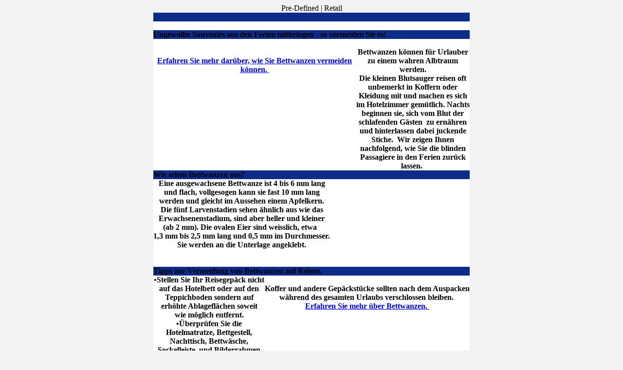

--- FILE ---
content_type: text/html; charset=UTF-8
request_url: https://cdn.sanity.io/files/5fe89r5x/switzerland/5cec8c56c64058bacca7532936b55c7c9d43b617.html
body_size: 10188
content:
<!DOCTYPE html>
<!-- saved from url=(0089)https://web.apsis.one/preview/c73d8f93-c130-4d5f-afd0-296873852da8?accountId=anticimex-ch -->
<html xmlns="http://www.w3.org/1999/xhtml"><head><meta http-equiv="Content-Type" content="text/html; charset=UTF-8"><meta name="x-apple-disable-message-reformatting"><meta name="viewport" content=" width=device-width, initial-scale=1.0"><meta http-equiv="X-UA-Compatible" content="IE=edge"><title>Lassen Sie blinde Passagiere im Urlaub zurück.</title><!--[if gte mso 9]>  <xml>    <o:OfficeDocumentSettings>      <o:AllowPNG/>      <o:PixelsPerInch>96</o:PixelsPerInch>    </o:OfficeDocumentSettings>  </xml>  <![endif]--><!--[if !mso]><!--><link href="./Newsletter Bettwanzen _D_11072023_files/css" rel="stylesheet"><!--//<![endif]--><style type="text/css" data-premailer="ignore">@media screen and (max-width:600px){@-ms-viewport{width:320px}}</style><style type="text/css" data-premailer="ignore">.ExternalClass,.FullW,.ReadMsgBody{width:100%!important}form td,form th,table th{padding:0}html,table th{margin:0!important}html{padding:0!important}button{display:block!important}div{display:block}.ExternalClass *{line-height:100%}.ExternalClass,.ExternalClass div,.ExternalClass font,.ExternalClass p,.ExternalClass span,.ExternalClass td,.ExternalClass th,img{line-height:100%!important}.ReadMsgBody .ExternalClass a:link,.ii a,.yshortcuts{text-decoration:none!important;color:transparent!important}a[x-apple-data-detectors]{color:inherit!important;text-decoration:none!important;font-size:inherit!important;font-family:inherit!important;font-weight:inherit!important;line-height:inherit!important}table,td,th{mso-table-lspace:0;mso-table-rspace:0;border-collapse:collapse}a,blockquote,body,li,p,span,table,td,th{-ms-text-size-adjust:100%!important;-webkit-text-size-adjust:100%!important}table th{vertical-align:top;font-weight:400}a img,img{border:none!important;outline:0!important;text-decoration:none!important}img{-ms-interpolation-mode:bicubic!important}.imgfix{line-height:0!important;font-size:0!important}.imgfix div img,.imgfix img{margin:0!important;padding:0}a{color:#000;text-decoration:none}html{overflow-x:hidden}</style><!--[if gte mso 9]>  <style type="text/css" data-premailer="ignore">      .imgfix img {        mso-line-height-rule: exactly;        font-size: 1px;        line-height: 100%;      }            .text .padding,      .button-link td,      .list-item span,      .menu-item span,      .icon-menu-item span {        line-height: 120%;      }            [style*="Lato"],      [style*="Merriweather Sans"],      [style*="Open Sans"],      [style*="Roboto"],      [style*="Source Sans Pro"],      [style*="DM Sans"] {        font-family: Verdana, Geneva, sans-serif !important;      }            [style*="Arvo"],      [style*="Lora"],      [style*="Merriweather"],      [style*="Noticia Text"],      [style*="Playfair Display"] {        font-family: 'Times New Roman', Times, serif !important;      }  </style>  <![endif]--><style type="text/css" data-premailer="ignore">::-webkit-scrollbar{width:8px;background-color:rgba(0,0,0,0);-webkit-border-radius:100px}::-webkit-scrollbar:hover{background-color:rgba(0,0,0,0.09)}::-webkit-scrollbar-thumb:vertical{background:rgba(0,0,0,0.5);-webkit-border-radius:100px}</style><style type="text/css">@media only screen and (max-width:600px){.m-show-row{max-height:initial!important;max-width:100%!important;opacity:initial!important;mso-hide:none!important;display:table!important}.m-show-row table{max-height:initial!important;max-width:100%!important;opacity:initial!important;mso-hide:none!important;display:table!important}.m-show-row tr{max-height:initial!important;max-width:100%!important;opacity:initial!important;mso-hide:none!important;display:table!important}.m-show-row th{max-height:initial!important;max-width:100%!important;opacity:initial!important;mso-hide:none!important;display:table-cell!important}.m-show-row td{max-height:initial!important;max-width:100%!important;opacity:initial!important;mso-hide:none!important;display:table-cell!important}.m-show-row div{max-height:initial!important;max-width:100%!important;opacity:initial!important;mso-hide:none!important}.m-show-row span{max-height:initial!important;max-width:100%!important;opacity:initial!important;mso-hide:none!important}.m-show-row img{max-height:initial!important;max-width:100%!important;opacity:initial!important;mso-hide:none!important}.m-show-row a{max-height:initial!important;max-width:100%!important;opacity:initial!important;mso-hide:none!important;display:block!important}.m-show-row.regular .column{display:block!important}.m-show-row .text div{display:block!important}.m-show-row .text span,.m-show-row .text a{display:initial!important}.m-show-row .menu .menu-item.m-hide{display:none!important}.m-show-row .menu .menu-item.m-show{display:block!important}.m-show-row .icon-menu .icon-menu-item.m-block,.m-show-row .icon-menu tr.m-block{display:block!important}.m-show-row .icon-menu .m-hide{display:none!important}.menu .menu-items{display:block!important}.menu .menu-item.m-show{max-height:initial!important;max-width:100%!important;opacity:initial!important;mso-hide:none!important;padding:10px 0!important}.menu .menu-item.m-show span,.menu .menu-item.m-show a,.menu .menu-item.m-show div{max-height:initial!important;max-width:100%!important;opacity:initial!important;mso-hide:none!important;display:block!important}.icon-menu-item.icon-text span{display:inline-block!important}.icon-menu img{max-width:100%!important}.icon-menu tr.m-show{max-height:initial!important;max-width:100%!important;opacity:initial!important;mso-hide:none!important}.icon-menu tr.m-show .icon-menu-item *{display:block!important;max-height:initial!important;max-width:100%!important;opacity:initial!important;mso-hide:none!important}.icon-menu tr.m-show .icon-menu-item,.icon-menu tr.m-show .icon-menu-item td{display:inline-block!important;max-height:initial!important;max-width:100%!important;opacity:initial!important;mso-hide:none!important}.list{width:100%!important}.list table{width:100%!important}.list .m-list-item{display:block!important;max-height:unset!important;max-height:initial!important;max-width:100%!important;opacity:initial!important;mso-hide:none!important}.list .m-list-item span,.list .m-list-item a,.list .m-list-item div{display:table-cell!important;max-height:initial!important;max-width:100%!important;opacity:initial!important;mso-hide:none!important}.list .m-list-item .decorator{padding-right:3px!important}.m-block,.m-show{display:block!important}.m-inline-block{display:inline-block!important}.m-vertical-spacing{padding-bottom:10px!important}.m-table{display:table!important}.m-inline{display:inline!important}.m-full-width{width:100%!important}.m-half-width{width:50%!important}.m-align-center{text-align:center!important}.body-padding{padding:0!important}.body-text{max-height:unset!important}tr{width:100%!important;display:table!important}.row{height:auto!important}table.menu td,table.menu th{width:100%!important}.button-link a{border-radius:5px!important;display:block!important;padding:10px 20px!important;box-sizing:border-box!important}.image img{max-width:100%!important}.menu .menu-spacing,.list .list-type,.list .list-item,.m-hide{display:none!important}}</style></head><body bgcolor="#f2f2f2" style="height:100%;width:100%;margin:0;padding:0;line-height:1;background-color:#f2f2f2"><div align="center" class="preheader" style="font-family:Arial,Helvetica,sans-serif;color:#303030;display:none;font-size:1px;line-height:1px;max-height:0;max-width:0;opacity:0;overflow:hidden;mso-hide:all">Pre-Defined | Retail</div><table class="container m-full-width" width="100%" bgcolor="#f2f2f2" border="0" cellpadding="0" cellspacing="0" title="" style="border-spacing:0;text-align:center;height:100%;width:100%;background-color:#f2f2f2"><tbody><tr><td class="body-padding" align="center" style="font-weight:400;text-align:left;padding:20px 0"><table class="center border m-full-width" align="center" border="0" cellpadding="0" cellspacing="0" bgcolor="#ffffff" style="border-spacing:0;border-collapse:separate;width:650px;border:20px solid #fff;background-color:#fff;border-radius:0" width="650"><tbody><tr><td style="font-weight:400;text-align:left"><table class="row regular  m-full-width" border="0" cellspacing="0" cellpadding="0" style="border-spacing:0;text-align:center;width:100%;border:0"><tbody><tr><td style="font-weight:400;text-align:left"><table class="row table" border="0" cellpadding="0" cellspacing="0" style="border-spacing:0;text-align:center;width:100%;border:0"><tbody><tr class="table" style="width:100%"><th class="column  m-full-width m-table  m-table" bgcolor="#0d2b88" valign="top" style="font-weight:400;border-collapse:separate;text-align:left;width:220px;vertical-align:top" width="220">&nbsp; </th><th class="column  m-full-width m-table  m-table" bgcolor="#0d2b88" valign="top" style="font-weight:400;border-collapse:separate;text-align:left;width:217px;vertical-align:top" width="217"><table class="image" border="0" cellspacing="0" cellpadding="0" style="border-spacing:0;width:100%"><tbody><tr><td class="padding" align="center" style="font-weight:400;padding:20px 0 20px 0;text-align:center"><a class="imgfix" target="_blank" style="display:block;text-decoration:none"><img class="m-inline  m-full-width" border="0" src="./Newsletter Bettwanzen _D_11072023_files/a8265594-e068-45cb-b9c5-f628eee1944a.png" alt="" title="" width="217" style="width:217px"></a></td></tr></tbody></table></th><th class="column  m-full-width m-table  m-table" bgcolor="#0d2b88" valign="top" style="font-weight:400;border-collapse:separate;text-align:left;width:213px;vertical-align:top" width="213">&nbsp; </th></tr></tbody></table></td></tr></tbody></table><table class="row regular  m-full-width" border="0" cellspacing="0" cellpadding="0" style="border-spacing:0;text-align:center;width:100%;border:0"><tbody><tr><td style="font-weight:400;text-align:left"><table class="row table" border="0" cellpadding="0" cellspacing="0" style="border-spacing:0;text-align:center;width:100%;border:0"><tbody><tr class="table" style="width:100%"><th class="column  m-full-width m-table  m-table" bgcolor="" valign="top" style="font-weight:400;border-collapse:separate;text-align:left;width:650px;vertical-align:top" width="650"><table class="spacer" border="0" cellspacing="0" cellpadding="0" style="border-spacing:0;width:100%"><tbody><tr><td style="font-weight:400;text-align:left;line-height:1px;font-size:1px;height:8px" height="8"><img src="./Newsletter Bettwanzen _D_11072023_files/pixel.gif" alt="" width="1" height="8" style="display:block"></td></tr></tbody></table> </th></tr></tbody></table></td></tr></tbody></table><table class="row regular  m-full-width" border="0" cellspacing="0" cellpadding="0" style="border-spacing:0;text-align:center;width:100%;border:0"><tbody><tr><td style="font-weight:400;text-align:left"><table class="row table" border="0" cellpadding="0" cellspacing="0" style="border-spacing:0;text-align:center;width:100%;border:0"><tbody><tr class="table" style="width:100%"><th class="column  m-full-width m-table  m-table" bgcolor="#0d2b88" valign="top" style="font-weight:400;border-collapse:separate;text-align:left;width:650px;vertical-align:top" width="650"><table class="text" border="0" cellspacing="0" cellpadding="0" style="border-spacing:0;width:100%"><tbody><tr><td class="padding" style="font-weight:400;mso-line-height-rule:exactly;word-break:break-word;word-wrap:break-word;overflow-wrap:break-word;padding:5px 20px 5px 20px;font:14px/1.4 Arial,Helvetica,sans-serif"><span style="font-family:Lato,sans-serif;color:#fff;font-size:18px"><strong>Ungewollte Souvenirs aus den Ferien mitbringen - so vermeiden Sie es!</strong></span></td></tr></tbody></table></th></tr></tbody></table></td></tr></tbody></table><table class="row regular  m-full-width" border="0" cellspacing="0" cellpadding="0" style="border-spacing:0;text-align:center;width:100%;border:0"><tbody><tr><td style="font-weight:400;text-align:left"><table class="row table" border="0" cellpadding="0" cellspacing="0" style="border-spacing:0;text-align:center;width:100%;border:0"><tbody><tr class="table" style="width:100%"><th class="column  m-full-width m-table  m-table" bgcolor="" valign="top" style="font-weight:400;border-collapse:separate;text-align:left;width:650px;vertical-align:top" width="650"><table class="spacer" border="0" cellspacing="0" cellpadding="0" style="border-spacing:0;width:100%"><tbody><tr><td style="font-weight:400;text-align:left;line-height:1px;font-size:1px;height:10px" height="10"><img src="./Newsletter Bettwanzen _D_11072023_files/pixel.gif" alt="" width="1" height="10" style="display:block"></td></tr></tbody></table> </th></tr></tbody></table></td></tr></tbody></table><table class="row regular  m-full-width" border="0" cellspacing="0" cellpadding="0" style="border-spacing:0;text-align:center;width:100%;border:0"><tbody><tr><td style="font-weight:400;text-align:left"><table class="row table" border="0" cellpadding="0" cellspacing="0" style="border-spacing:0;text-align:center;width:100%;border:0"><tbody><tr class="table" style="width:100%"><th class="column  m-full-width m-table  m-table" bgcolor="" valign="top" style="font-weight:400;border-collapse:separate;text-align:left;width:416px;vertical-align:top" width="416"><table class="image" border="0" cellspacing="0" cellpadding="0" style="border-spacing:0;width:100%"><tbody><tr><td class="padding" align="center" style="font-weight:400;padding:0;text-align:center"><a class="imgfix" target="_blank" style="display:block;text-decoration:none"><img class="m-inline  m-full-width" border="0" src="./Newsletter Bettwanzen _D_11072023_files/b922f1b6-4c8d-464f-89e2-4c920d6e0abe.gif" alt="" title="" width="416" style="width:416px"></a></td></tr></tbody></table><table class="text" border="0" cellspacing="0" cellpadding="0" style="border-spacing:0;width:100%"><tbody><tr><td class="padding" style="font-weight:400;mso-line-height-rule:exactly;word-break:break-word;word-wrap:break-word;overflow-wrap:break-word;padding:20px 20px 20px 20px;font:14px/1.4 Arial,Helvetica,sans-serif"><span style="font-family:Lato,sans-serif;color:#0d2b88"><a data-link-id="cAqJohxLPiA2tIADwrZiG" href="https://www.anticimex.ch/bettwanzen" style="text-decoration:none;color:#0d2b88" target="_blank"><u><strong>Erfahren Sie mehr darüber, wie Sie Bettwanzen vermeiden können.&nbsp;</strong></u></a></span></td></tr></tbody></table></th><th class="column  m-full-width m-table  m-table" bgcolor="" valign="top" style="font-weight:400;border-collapse:separate;text-align:left;width:234px;vertical-align:top" width="234"><table class="text" border="0" cellspacing="0" cellpadding="0" style="border-spacing:0;width:100%"><tbody><tr><td class="padding" style="font-weight:400;mso-line-height-rule:exactly;word-break:break-word;word-wrap:break-word;overflow-wrap:break-word;padding:5px 20px 20px 20px;font:14px/1.4 Arial,Helvetica,sans-serif"><span style="font-family:Lato,sans-serif;color:#0d2b88">Bettwanzen können für Urlauber zu einem wahren Albtraum werden.</span><br><span style="font-family:Lato,sans-serif;color:#0d2b88">Die kleinen Blutsauger reisen <strong>oft unbemerkt in Koffern</strong> oder Kleidung mit und machen es sich im Hotelzimmer gemütlich. Nachts beginnen sie, sich <strong>vom Blut der schlafenden Gästen</strong> &nbsp;zu ernähren und hinterlassen dabei <strong>juckende Stiche.</strong> &nbsp;Wir zeigen Ihnen nachfolgend, wie Sie die blinden Passagiere in den Ferien zurück lassen.&nbsp;</span></td></tr></tbody></table></th></tr></tbody></table></td></tr></tbody></table><table class="row regular  m-full-width" border="0" cellspacing="0" cellpadding="0" style="border-spacing:0;text-align:center;width:100%;border:0"><tbody><tr><td style="font-weight:400;text-align:left"><table class="row table" border="0" cellpadding="0" cellspacing="0" style="border-spacing:0;text-align:center;width:100%;border:0"><tbody><tr class="table" style="width:100%"><th class="column  m-full-width m-table  m-table" bgcolor="#0d2b88" valign="top" style="font-weight:400;border-collapse:separate;text-align:left;width:650px;vertical-align:top" width="650"><table class="text" border="0" cellspacing="0" cellpadding="0" style="border-spacing:0;width:100%"><tbody><tr><td class="padding" style="font-weight:400;mso-line-height-rule:exactly;word-break:break-word;word-wrap:break-word;overflow-wrap:break-word;padding:10px 20px 10px 20px;font:14px/1.4 Arial,Helvetica,sans-serif"><span style="color:#fff;font-family:Lato,sans-serif"><strong><span style="font-size:18px">Wie sehen Bettwanzen aus?</span></strong></span></td></tr></tbody></table></th></tr></tbody></table></td></tr></tbody></table><table class="row regular  m-full-width" border="0" cellspacing="0" cellpadding="0" style="border-spacing:0;text-align:center;width:100%;border:0"><tbody><tr><td style="font-weight:400;text-align:left"><table class="row table" border="0" cellpadding="0" cellspacing="0" style="border-spacing:0;text-align:center;width:100%;border:0"><tbody><tr class="table" style="width:100%"><th class="column  m-full-width m-table  m-table" bgcolor="#ffffff" valign="top" style="font-weight:400;border-collapse:separate;text-align:left;width:363px;vertical-align:top" width="363"><table class="text" border="0" cellspacing="0" cellpadding="0" style="border-spacing:0;width:100%"><tbody><tr><td class="padding" style="font-weight:400;mso-line-height-rule:exactly;word-break:break-word;word-wrap:break-word;overflow-wrap:break-word;padding:5px 20px 20px 20px;font:14px/1.4 Arial,Helvetica,sans-serif"><span style="font-family:Lato,sans-serif;color:#0d2b88">Eine ausgewachsene Bettwanze ist <strong>4 bis 6 mm&nbsp;</strong>lang und flach, vollgesogen kann sie fast 10 mm lang werden und gleicht im Aussehen einem Apfelkern. Die <strong>fünf Larvenstadien</strong> sehen ähnlich aus wie das Erwachsenenstadium, sind aber heller und kleiner (ab 2 mm). Die<strong>&nbsp;ovalen Eie</strong>r sind <strong>weisslich</strong>, etwa &nbsp;</span><br><span style="font-family:Lato,sans-serif;color:#0d2b88"><strong>1,3 mm bis</strong> <strong>2,5 mm lang und 0,5 mm im Durchmesser</strong>. Sie werden an die Unterlage angeklebt.</span></td></tr></tbody></table><table class="image" border="0" cellspacing="0" cellpadding="0" style="border-spacing:0;width:100%"><tbody><tr><td class="padding" align="center" style="font-weight:400;padding:0 0 10px 0;text-align:center"><a class="imgfix" target="_blank" style="display:block;text-decoration:none"><img class="m-inline  m-full-width" border="0" src="./Newsletter Bettwanzen _D_11072023_files/2415d48e-9903-49fb-99d0-3b3d19651ca2.jpeg" alt="" title="" width="363" style="width:363px"></a></td></tr></tbody></table></th><th class="column  m-full-width m-table  m-table" bgcolor="#ffffff" valign="top" style="font-weight:400;border-collapse:separate;text-align:left;width:287px;vertical-align:top" width="287"><table class="spacer" border="0" cellspacing="0" cellpadding="0" style="border-spacing:0;width:100%"><tbody><tr><td style="font-weight:400;text-align:left;line-height:1px;font-size:1px;height:10px" height="10"><img src="./Newsletter Bettwanzen _D_11072023_files/pixel.gif" alt="" width="1" height="10" style="display:block"></td></tr></tbody></table> <table class="image" border="0" cellspacing="0" cellpadding="0" style="border-spacing:0;width:100%"><tbody><tr><td class="padding" align="center" style="font-weight:400;padding:0;text-align:center"><a class="imgfix" target="_blank" style="display:block;text-decoration:none"><img class="m-inline  m-full-width" border="0" src="./Newsletter Bettwanzen _D_11072023_files/75619dca-493d-4b34-aff5-3139a536d489.png" alt="" title="" width="287" style="width:287px"></a></td></tr></tbody></table></th></tr></tbody></table></td></tr></tbody></table><table class="row regular  m-full-width" border="0" cellspacing="0" cellpadding="0" style="border-spacing:0;text-align:center;width:100%;border:0"><tbody><tr><td style="font-weight:400;text-align:left"><table class="row table" border="0" cellpadding="0" cellspacing="0" style="border-spacing:0;text-align:center;width:100%;border:0"><tbody><tr class="table" style="width:100%"><th class="column  m-full-width m-table  m-table" bgcolor="" valign="top" style="font-weight:400;border-collapse:separate;text-align:left;width:650px;vertical-align:top" width="650"><table class="spacer" border="0" cellspacing="0" cellpadding="0" style="border-spacing:0;width:100%"><tbody><tr><td style="font-weight:400;text-align:left;line-height:1px;font-size:1px;height:7px" height="7"><img src="./Newsletter Bettwanzen _D_11072023_files/pixel.gif" alt="" width="1" height="7" style="display:block"></td></tr></tbody></table> </th></tr></tbody></table></td></tr></tbody></table><table class="row regular  m-full-width" border="0" cellspacing="0" cellpadding="0" style="border-spacing:0;text-align:center;width:100%;border:0"><tbody><tr><td style="font-weight:400;text-align:left"><table class="row table" border="0" cellpadding="0" cellspacing="0" style="border-spacing:0;text-align:center;width:100%;border:0"><tbody><tr class="table" style="width:100%"><th class="column  m-full-width m-table  m-table" bgcolor="#0d2b88" valign="top" style="font-weight:400;border-collapse:separate;text-align:left;width:650px;vertical-align:top" width="650"><table class="text" border="0" cellspacing="0" cellpadding="0" style="border-spacing:0;width:100%"><tbody><tr><td class="padding" style="font-weight:400;mso-line-height-rule:exactly;word-break:break-word;word-wrap:break-word;overflow-wrap:break-word;padding:5px 20px 5px 20px;font:14px/1.4 Arial,Helvetica,sans-serif"><span style="font-family:Lato,sans-serif;color:#fff;font-size:18px"><strong>Tipps zur Vermeidung von Bettwanzen auf Reisen.&nbsp;</strong></span></td></tr></tbody></table></th></tr></tbody></table></td></tr></tbody></table><table class="row regular  m-full-width" border="0" cellspacing="0" cellpadding="0" style="border-spacing:0;text-align:center;width:100%;border:0"><tbody><tr><td style="font-weight:400;text-align:left"><table class="row table" border="0" cellpadding="0" cellspacing="0" style="border-spacing:0;text-align:center;width:100%;border:0"><tbody><tr class="table" style="width:100%"><th class="column  m-full-width m-table  m-table" bgcolor="" valign="top" style="font-weight:400;border-collapse:separate;text-align:left;width:229px;vertical-align:top" width="229"><table class="text" border="0" cellspacing="0" cellpadding="0" style="border-spacing:0;width:100%"><tbody><tr><td class="padding" style="font-weight:400;mso-line-height-rule:exactly;word-break:break-word;word-wrap:break-word;overflow-wrap:break-word;padding:5px 20px 0 20px;font:14px/1.4 Arial,Helvetica,sans-serif"><span style="font-family:Lato,sans-serif;font-size:14px;color:#0d2b88">•Stellen Sie Ihr Reisegepäck nicht auf das Hotelbett oder auf den Teppichboden sondern auf erhöhte Ablageflächen soweit wie&nbsp;möglich entfernt.</span><br><span style="font-family:Lato,sans-serif;font-size:14px;color:#0d2b88">•Überprüfen Sie die <strong>Hotelmatratze, Bettgestell, Nachttisch, Bettwäsche, Sockelleiste</strong>, und Bilderrahmen auf mögliche Spuren von Bettwanzen wie <strong>&nbsp;lebende Bettwanzen, schwarze Punkte (Kotspuren), Eier, Häutungsreste.</strong></span><span style="font-size:14px"><br></span><span style="font-family:Lato,sans-serif;font-size:14px;color:#0d2b88">•Hängen Sie gebrauchte Wäsche in einem l<strong>uftdicht abgeschlossenen Plastiksack</strong> in den Schrank.&nbsp;</span><span style="font-size:14px"><br></span><br></td></tr></tbody></table></th><th class="column  m-full-width m-table  m-table" bgcolor="" valign="top" style="font-weight:400;border-collapse:separate;text-align:left;width:421px;vertical-align:top" width="421"><table class="image" border="0" cellspacing="0" cellpadding="0" style="border-spacing:0;width:100%"><tbody><tr><td class="padding" align="center" style="font-weight:400;padding:5px 0 5px 0;text-align:center"><a class="imgfix" target="_blank" style="display:block;text-decoration:none"><img class="m-inline  m-full-width" border="0" src="./Newsletter Bettwanzen _D_11072023_files/0364bd5f-92bb-4946-b0d7-68ef9123efda.jpeg" alt="" title="" width="421" style="width:421px"></a></td></tr></tbody></table><table class="text" border="0" cellspacing="0" cellpadding="0" style="border-spacing:0;width:100%"><tbody><tr><td class="padding" style="font-weight:400;mso-line-height-rule:exactly;word-break:break-word;word-wrap:break-word;overflow-wrap:break-word;padding:10px 20px 20px 20px;font:14px/1.4 Arial,Helvetica,sans-serif"><span style="font-family:Lato,sans-serif;color:#0d2b88"><strong>Koffer</strong> und andere <strong>Gepäckstücke</strong> sollten nach dem Auspacken während des gesamten Urlaubs <strong>verschlossen</strong> bleiben.&nbsp;</span><br><span style="font-family:Lato,sans-serif;color:#0d2b88;font-size:14px"><strong><a data-link-id="IYGy1SlBmZL3pvlJsPMXl" href="https://www.anticimex.ch/bettwanzen" style="text-decoration:none;color:#0d2b88" target="_blank"><u>Erfahren Sie mehr über Bettwanzen</u></a></strong></span><span style="color:#0d2b88"><a data-link-id="IYGy1SlBmZL3pvlJsPMXl" href="https://www.anticimex.ch/bettwanzen" style="text-decoration:none;color:#0d2b88" target="_blank"><u><span style="font-family:Lato,sans-serif;font-size:14px"><strong>.&nbsp;</strong></span></u></a></span></td></tr></tbody></table></th></tr></tbody></table></td></tr></tbody></table><table class="row regular  m-full-width" border="0" cellspacing="0" cellpadding="0" style="border-spacing:0;text-align:center;width:100%;border:0"><tbody><tr><td style="font-weight:400;text-align:left"><table class="row table" border="0" cellpadding="0" cellspacing="0" style="border-spacing:0;text-align:center;width:100%;border:0"><tbody><tr class="table" style="width:100%"><th class="column  m-full-width m-table  m-table" bgcolor="#0d2b88" valign="top" style="font-weight:400;border-collapse:separate;text-align:left;width:650px;vertical-align:top" width="650"><table class="text" border="0" cellspacing="0" cellpadding="0" style="border-spacing:0;width:100%"><tbody><tr><td class="padding" style="font-weight:400;mso-line-height-rule:exactly;word-break:break-word;word-wrap:break-word;overflow-wrap:break-word;padding:10px 20px 10px 20px;font:14px/1.4 Arial,Helvetica,sans-serif"><span style="color:#fff"><strong><span style="font-family:Lato,sans-serif;font-size:18px">Wie erkenne ich einen Bettwanzenbefall&nbsp;auf Reisen?</span></strong></span></td></tr></tbody></table></th></tr></tbody></table></td></tr></tbody></table><table class="row regular  m-full-width" border="0" cellspacing="0" cellpadding="0" style="border-spacing:0;text-align:center;width:100%;border:0"><tbody><tr><td style="font-weight:400;text-align:left"><table class="row table" border="0" cellpadding="0" cellspacing="0" style="border-spacing:0;text-align:center;width:100%;border:0"><tbody><tr class="table" style="width:100%"><th class="column  m-full-width m-table  m-table" bgcolor="" valign="top" style="font-weight:400;border-collapse:separate;text-align:left;width:650px;vertical-align:top" width="650"><table class="spacer" border="0" cellspacing="0" cellpadding="0" style="border-spacing:0;width:100%"><tbody><tr><td style="font-weight:400;text-align:left;line-height:1px;font-size:1px;height:8px" height="8"><img src="./Newsletter Bettwanzen _D_11072023_files/pixel.gif" alt="" width="1" height="8" style="display:block"></td></tr></tbody></table> </th></tr></tbody></table></td></tr></tbody></table><table class="row regular  m-full-width" border="0" cellspacing="0" cellpadding="0" style="border-spacing:0;text-align:center;width:100%;border:0"><tbody><tr><td style="font-weight:400;text-align:left"><table class="row table" border="0" cellpadding="0" cellspacing="0" style="border-spacing:0;text-align:center;width:100%;border:0"><tbody><tr class="table" style="width:100%"><th class="column  m-full-width m-table  m-table" bgcolor="" valign="top" style="font-weight:400;border-collapse:separate;text-align:left;width:322px;vertical-align:top" width="322"><table class="image" border="0" cellspacing="0" cellpadding="0" style="border-spacing:0;width:100%"><tbody><tr><td class="padding" align="center" style="font-weight:400;padding:0;text-align:center"><a class="imgfix" target="_blank" style="display:block;text-decoration:none"><img class="m-inline  m-full-width" border="0" src="./Newsletter Bettwanzen _D_11072023_files/1689434e-d1d5-440c-b7ec-7701cc034605.png" alt="" title="" width="322" style="width:322px"></a></td></tr></tbody></table></th><th class="column  m-full-width m-table  m-table" bgcolor="" valign="top" style="font-weight:400;border-collapse:separate;text-align:left;width:328px;vertical-align:top" width="328"><table class="image" border="0" cellspacing="0" cellpadding="0" style="border-spacing:0;width:100%"><tbody><tr><td class="padding" align="center" style="font-weight:400;padding:0 0 0 7px;text-align:center"><a class="imgfix" target="_blank" style="display:block;text-decoration:none"><img class="m-inline  m-full-width" border="0" src="./Newsletter Bettwanzen _D_11072023_files/50a14861-0e34-4bc7-b06f-e2302d494f01.png" alt="" title="" width="321" style="width:321px"></a></td></tr></tbody></table></th></tr></tbody></table></td></tr></tbody></table><table class="row regular  m-full-width" border="0" cellspacing="0" cellpadding="0" style="border-spacing:0;text-align:center;width:100%;border:0"><tbody><tr><td style="font-weight:400;text-align:left"><table class="row table" border="0" cellpadding="0" cellspacing="0" style="border-spacing:0;text-align:center;width:100%;border:0"><tbody><tr class="table" style="width:100%"><th class="column  m-full-width m-table  m-table" bgcolor="" valign="top" style="font-weight:400;border-collapse:separate;text-align:left;width:650px;vertical-align:top" width="650"><table class="spacer" border="0" cellspacing="0" cellpadding="0" style="border-spacing:0;width:100%"><tbody><tr><td style="font-weight:400;text-align:left;line-height:1px;font-size:1px;height:8px" height="8"><img src="./Newsletter Bettwanzen _D_11072023_files/pixel.gif" alt="" width="1" height="8" style="display:block"></td></tr></tbody></table> </th></tr></tbody></table></td></tr></tbody></table><table class="row regular  m-full-width" border="0" cellspacing="0" cellpadding="0" style="border-spacing:0;text-align:center;width:100%;border:0"><tbody><tr><td style="font-weight:400;text-align:left"><table class="row table" border="0" cellpadding="0" cellspacing="0" style="border-spacing:0;text-align:center;width:100%;border:0"><tbody><tr class="table" style="width:100%"><th class="column  m-full-width m-table  m-table" bgcolor="#0d2b88" valign="top" style="font-weight:400;border-collapse:separate;text-align:left;width:650px;vertical-align:top" width="650"><table class="text" border="0" cellspacing="0" cellpadding="0" style="border-spacing:0;width:100%"><tbody><tr><td class="padding" style="font-weight:400;mso-line-height-rule:exactly;word-break:break-word;word-wrap:break-word;overflow-wrap:break-word;padding:5px 20px 5px 20px;font:14px/1.4 Arial,Helvetica,sans-serif"><span style="font-family:Lato,sans-serif;color:#fff"><strong><span style="font-size:18px">So vermeiden Sie das Einschleppen von Bettwanzen:</span></strong></span></td></tr></tbody></table></th></tr></tbody></table></td></tr></tbody></table><table class="row regular  m-full-width" border="0" cellspacing="0" cellpadding="0" style="border-spacing:0;text-align:center;width:100%;border:0"><tbody><tr><td style="font-weight:400;text-align:left"><table class="row table" border="0" cellpadding="0" cellspacing="0" style="border-spacing:0;text-align:center;width:100%;border:0"><tbody><tr class="table" style="width:100%"><th class="column  m-full-width m-table  m-table" bgcolor="" valign="top" style="font-weight:400;border-collapse:separate;text-align:left;width:650px;vertical-align:top" width="650"><table class="spacer" border="0" cellspacing="0" cellpadding="0" style="border-spacing:0;width:100%"><tbody><tr><td style="font-weight:400;text-align:left;line-height:1px;font-size:1px;height:1px" height="1"><img src="./Newsletter Bettwanzen _D_11072023_files/pixel.gif" alt="" width="1" height="1" style="display:block"></td></tr></tbody></table> </th></tr></tbody></table></td></tr></tbody></table><table class="row regular  m-full-width" border="0" cellspacing="0" cellpadding="0" style="border-spacing:0;text-align:center;width:100%;border:0"><tbody><tr><td style="font-weight:400;text-align:left"><table class="row table" border="0" cellpadding="0" cellspacing="0" style="border-spacing:0;text-align:center;width:100%;border:0"><tbody><tr class="table" style="width:100%"><th class="column  m-full-width m-table  m-table" bgcolor="" valign="top" style="font-weight:400;border-collapse:separate;text-align:left;width:325px;vertical-align:top" width="325"><table class="text" border="0" cellspacing="0" cellpadding="0" style="border-spacing:0;width:100%"><tbody><tr><td class="padding" style="font-weight:400;mso-line-height-rule:exactly;word-break:break-word;word-wrap:break-word;overflow-wrap:break-word;padding:5px 20px 0 20px;font:14px/1.4 Arial,Helvetica,sans-serif"><span style="font-family:Lato,sans-serif;color:#0d2b88;font-size:14px">Bei der Heimreise sollten Sie das Gepäck möglichst nicht in der Wohnung auspacken, sondern im<strong>&nbsp;Keller</strong> oder auf dem <strong>Balkon.</strong> Achten Sie wiederum auf <strong>Spuren von Bettwanzen</strong>. Waschen Sie anschliessend die Kleidung bei der maximal möglichen Temperatur (gem. Etikett) oder legen Sie wäscheempfindliche Textilien <strong>mindestens 48h in den Tiefkühler.&nbsp;</strong></span><span style="font-size:14px"><br><br></span><span style="font-family:Lato,sans-serif;color:#0d2b88;font-size:14px"><strong>Unser Tipp:</strong></span><span style="font-size:14px"><br></span><span style="font-family:Lato,sans-serif;color:#0d2b88;font-size:14px">Bewahren Sie den Koffer bis zum nächsten Urlaub im Keller auf.&nbsp;</span><br><br><span style="font-family:Lato,sans-serif;color:#0d2b88;font-size:14px">Bettwanzen können monatelang ohne Nahrung auskommen, deshalb empfehlen wir, das Gepäck auch vor Reisebeginn auf Bettwanzen zu kontrollieren.</span><span style="font-size:14px"><br></span><br></td></tr></tbody></table></th><th class="column  m-full-width m-table  m-table" bgcolor="" valign="top" style="font-weight:400;border-collapse:separate;text-align:left;width:325px;vertical-align:top" width="325"><table class="image" border="0" cellspacing="0" cellpadding="0" style="border-spacing:0;width:100%"><tbody><tr><td class="padding" align="center" style="font-weight:400;padding:5px 0 0 0;text-align:center"><a class="imgfix" target="_blank" style="display:block;text-decoration:none"><img class="m-inline  m-full-width" border="0" src="./Newsletter Bettwanzen _D_11072023_files/cadf41a6-9b7b-4215-bce2-bd5363d974ec.jpeg" alt="" title="" width="325" style="width:325px"></a></td></tr></tbody></table><table class="text" border="0" cellspacing="0" cellpadding="0" style="border-spacing:0;width:100%"><tbody><tr><td class="padding" style="font-weight:400;mso-line-height-rule:exactly;word-break:break-word;word-wrap:break-word;overflow-wrap:break-word;padding:20px 20px 20px 20px;font:14px/1.4 Arial,Helvetica,sans-serif"><br><span style="font-family:Lato,sans-serif"><a data-link-id="H3G_QxJOih8SRHWu4oEQo" href="https://www.anticimex.ch/haeufig-gestellte-fragen-zum-thema-bettwanzen" style="text-decoration:none;color:#000" target="_blank"><u><strong><span style="color:#0d2b88">Mehr zum Thema Einschleppung von Bettwanzen.</span></strong></u></a></span></td></tr></tbody></table></th></tr></tbody></table></td></tr></tbody></table><table class="row regular  m-full-width" border="0" cellspacing="0" cellpadding="0" style="border-spacing:0;text-align:center;width:100%;border:0"><tbody><tr><td style="font-weight:400;text-align:left"><table class="row table" border="0" cellpadding="0" cellspacing="0" style="border-spacing:0;text-align:center;width:100%;border:0"><tbody><tr class="table" style="width:100%"><th class="column  m-full-width m-table  m-table" bgcolor="#0d2b88" valign="top" style="font-weight:400;border-collapse:separate;text-align:left;width:650px;vertical-align:top" width="650"><table class="text" border="0" cellspacing="0" cellpadding="0" style="border-spacing:0;width:100%"><tbody><tr><td class="padding" style="font-weight:400;mso-line-height-rule:exactly;word-break:break-word;word-wrap:break-word;overflow-wrap:break-word;padding:5px 20px 5px 20px;font:14px/1.4 Arial,Helvetica,sans-serif"><span style="font-family:Lato,sans-serif;color:#fff"><strong><span style="font-size:18px">Verdacht auf Bettwanzen?&nbsp;</span></strong></span></td></tr></tbody></table></th></tr></tbody></table></td></tr></tbody></table><table class="row regular  m-full-width" border="0" cellspacing="0" cellpadding="0" style="border-spacing:0;text-align:center;width:100%;border:0"><tbody><tr><td style="font-weight:400;text-align:left"><table class="row table" border="0" cellpadding="0" cellspacing="0" style="border-spacing:0;text-align:center;width:100%;border:0"><tbody><tr class="table" style="width:100%"><th class="column  m-full-width m-table  m-table" bgcolor="" valign="top" style="font-weight:400;border-collapse:separate;text-align:left;width:650px;vertical-align:top" width="650"><table class="spacer" border="0" cellspacing="0" cellpadding="0" style="border-spacing:0;width:100%"><tbody><tr><td style="font-weight:400;text-align:left;line-height:1px;font-size:1px;height:8px" height="8"><img src="./Newsletter Bettwanzen _D_11072023_files/pixel.gif" alt="" width="1" height="8" style="display:block"></td></tr></tbody></table> </th></tr></tbody></table></td></tr></tbody></table><table class="row regular  m-full-width" border="0" cellspacing="0" cellpadding="0" style="border-spacing:0;text-align:center;width:100%;border:0"><tbody><tr><td style="font-weight:400;text-align:left"><table class="row table" border="0" cellpadding="0" cellspacing="0" style="border-spacing:0;text-align:center;width:100%;border:0"><tbody><tr class="table" style="width:100%"><th class="column  m-full-width m-table  m-table" bgcolor="" valign="top" style="font-weight:400;border-collapse:separate;text-align:left;width:325px;vertical-align:top" width="325"><table class="image" border="0" cellspacing="0" cellpadding="0" style="border-spacing:0;width:100%"><tbody><tr><td class="padding" align="center" style="font-weight:400;padding:0;text-align:center"><a class="imgfix" target="_blank" style="display:block;text-decoration:none"><img class="m-inline  m-full-width" border="0" src="./Newsletter Bettwanzen _D_11072023_files/33605eaf-f0dc-452b-9098-9f8fe1d2c4f6.jpeg" alt="" title="" width="325" style="width:325px"></a></td></tr></tbody></table></th><th class="column  m-full-width m-table  m-table" bgcolor="" valign="top" style="font-weight:400;border-collapse:separate;text-align:left;width:325px;vertical-align:top" width="325"><table class="text" border="0" cellspacing="0" cellpadding="0" style="border-spacing:0;width:100%"><tbody><tr><td class="padding" style="font-weight:400;mso-line-height-rule:exactly;word-break:break-word;word-wrap:break-word;overflow-wrap:break-word;padding:20px 20px 20px 20px;font:14px/1.4 Arial,Helvetica,sans-serif"><span style="font-family:Lato,sans-serif;color:#0d2b88;font-size:14px">Wenn Sie <strong>Verdacht</strong> auf einen <strong>Bettwanzenbefall</strong> haben oder meinen dass Sie von <strong>Bettwanzen gebissen</strong> worden sind, bleiben Sie erst mal ganz ruhig. Die Bisse können jucken und furchtbar aussehen, aber Bettwanzen sind soweit nicht als Träger von Krankheiten bekannt. Ein Befall ist übrigens kein Zeichen mangelnder Hygiene!&nbsp;</span><span style="font-size:14px"><br></span><span style="font-family:Lato,sans-serif;color:#0d2b88;font-size:14px">Suchen Sie eindeutige Beweise in Form von <strong>lebenden Exemplaren</strong> oder <strong>abgelegten Häuten.</strong> Bestätigt sich Ihr Verdacht, dann sollten Sie die <strong>Bekämpfung einem Spezialisten</strong> überlassen. Bettwanzen sind schwer zu lokalisieren und die Bekämpfung ist anspruchsvoll, deshalb sind <strong>Do-it-yourself-Methoden</strong> <strong>nicht ratsam</strong>, sondern können die weitere Ausbreitung auf weitere Räume und Etagen bewirken.</span><br><br><span style="font-family:Lato,sans-serif;color:#0d2b88"><a data-link-id="8km04tEVbLFd83VAgTur9" href="https://www.anticimex.ch/kontaktformular" style="text-decoration:none;color:#0d2b88" target="_blank"><strong><u>Verdacht? Kontaktieren Sie uns!</u></strong></a></span></td></tr></tbody></table></th></tr></tbody></table></td></tr></tbody></table><table class="row regular  m-full-width" border="0" cellspacing="0" cellpadding="0" style="border-spacing:0;text-align:center;width:100%;border:0"><tbody><tr><td style="font-weight:400;text-align:left"><table class="row table" border="0" cellpadding="0" cellspacing="0" style="border-spacing:0;text-align:center;width:100%;border:0"><tbody><tr class="table" style="width:100%"><th class="column  m-full-width m-table  m-table" bgcolor="" valign="top" style="font-weight:400;border-collapse:separate;text-align:left;width:650px;vertical-align:top" width="650"><table class="spacer" border="0" cellspacing="0" cellpadding="0" style="border-spacing:0;width:100%"><tbody><tr><td style="font-weight:400;text-align:left;line-height:1px;font-size:1px;height:8px" height="8"><img src="./Newsletter Bettwanzen _D_11072023_files/pixel.gif" alt="" width="1" height="8" style="display:block"></td></tr></tbody></table> </th></tr></tbody></table></td></tr></tbody></table><table class="row regular  m-full-width" border="0" cellspacing="0" cellpadding="0" style="border-spacing:0;text-align:center;width:100%;border:0"><tbody><tr><td style="font-weight:400;text-align:left"><table class="row table" border="0" cellpadding="0" cellspacing="0" style="border-spacing:0;text-align:center;width:100%;border:0"><tbody><tr class="table" style="width:100%"><th class="column  m-full-width m-table  m-table" bgcolor="#0d2b88" valign="top" style="font-weight:400;border-collapse:separate;text-align:left;width:650px;vertical-align:top" width="650"><table class="text" border="0" cellspacing="0" cellpadding="0" style="border-spacing:0;width:100%"><tbody><tr><td class="padding" style="font-weight:400;mso-line-height-rule:exactly;word-break:break-word;word-wrap:break-word;overflow-wrap:break-word;padding:5px 20px 5px 20px;font:14px/1.4 Arial,Helvetica,sans-serif"><span style="font-family:Lato,sans-serif;color:#fff"><strong><span style="font-size:18px">Was tun gegen Bettwanzen - Bettwanzen loswerden :&nbsp;</span></strong></span></td></tr></tbody></table></th></tr></tbody></table></td></tr></tbody></table><table class="row regular  m-full-width" border="0" cellspacing="0" cellpadding="0" style="border-spacing:0;text-align:center;width:100%;border:0"><tbody><tr><td style="font-weight:400;text-align:left"><table class="row table" border="0" cellpadding="0" cellspacing="0" style="border-spacing:0;text-align:center;width:100%;border:0"><tbody><tr class="table" style="width:100%"><th class="column  m-full-width m-table  m-table" bgcolor="" valign="top" style="font-weight:400;border-collapse:separate;text-align:left;width:341px;vertical-align:top" width="341"><table class="text" border="0" cellspacing="0" cellpadding="0" style="border-spacing:0;width:100%"><tbody><tr><td class="padding" style="font-weight:400;mso-line-height-rule:exactly;word-break:break-word;word-wrap:break-word;overflow-wrap:break-word;padding:20px 20px 20px 20px;font:14px/1.4 Arial,Helvetica,sans-serif"><span style="font-family:Lato,sans-serif;color:#0d2b88">Die erfolgreiche Durchführung einer <strong>Bettwanzenbehandlung</strong> ist sehr anspruchsvoll und gehört in professionelle Hände.</span><br><span style="font-family:Lato,sans-serif;color:#0d2b88">• &nbsp; &nbsp;<strong>Staubsaugen&nbsp;</strong>ist die gängigste mechanische Methode, ist aber nur erfolgreich in Verbindung mit einer anderen Behandlung.&nbsp;</span><br><span style="font-family:Lato,sans-serif;color:#0d2b88">• &nbsp; &nbsp;<strong>Das Thermische Verfahren&nbsp;</strong>(ThermoNox, Thermozelt): Die Behandlung dauert rund 2 Tage und ist komplett giftfrei. Die Behandlung erreicht alle Entwicklungsstadien, vom Ei über Nymphen bis zur erwachsenen Wanze.&nbsp;</span><br><span style="font-family:Lato,sans-serif;color:#0d2b88">• &nbsp; <strong>&nbsp;Dampfbehandlung:</strong> Diese Methode der Bekämpfung ist schnell, präzise und wirksam. Das liegt daran, dass der Dampf auch in unzugängliche Bereiche gelangt. Die Dampfbehandlung ist ein innovatives und wirksames Mittel zur Bekämpfung von Bettwanzen.&nbsp;</span><br><span style="font-family:Lato,sans-serif;color:#0d2b88">• &nbsp; &nbsp;Die Behandlung im <strong>Sprühverfahren</strong> umfasst den Einsatz von verschiedenen Wirkstoffen, um Resistenzen zu vermeiden.&nbsp;</span><br><br><span style="font-family:Lato,sans-serif;color:#0d2b88"><a data-link-id="PPIAaI_oSf8bVo2GV1bPQ" href="https://www.anticimex.ch/verfahren-zur-bekaempfung-von-bettwanzen" style="text-decoration:none;color:#0d2b88" target="_blank"><u><strong>Mehr über Bettwanzenbekämpfung.&nbsp;</strong></u></a></span></td></tr></tbody></table></th><th class="column  m-full-width m-table  m-table" bgcolor="" valign="top" style="font-weight:400;border-collapse:separate;text-align:left;width:309px;vertical-align:top" width="309"><table class="image" border="0" cellspacing="0" cellpadding="0" style="border-spacing:0;width:100%"><tbody><tr><td class="padding" align="center" style="font-weight:400;padding:5px 0 0 0;text-align:center"><a class="imgfix" target="_blank" style="display:block;text-decoration:none"><img class="m-inline  m-full-width" border="0" src="./Newsletter Bettwanzen _D_11072023_files/10ef864e-4a7a-41d1-baf5-33a1b69a1cf4.jpeg" alt="" title="" width="309" style="width:309px"></a></td></tr></tbody></table></th></tr></tbody></table></td></tr></tbody></table><table class="row regular  m-full-width" border="0" cellspacing="0" cellpadding="0" style="border-spacing:0;text-align:center;width:100%;border:0"><tbody><tr><td style="font-weight:400;text-align:left"><table class="row table" border="0" cellpadding="0" cellspacing="0" style="border-spacing:0;text-align:center;width:100%;border:0"><tbody><tr class="table" style="width:100%"><th class="column  m-full-width m-table  m-table" bgcolor="" valign="top" style="font-weight:400;border-collapse:separate;text-align:left;width:650px;vertical-align:top" width="650"><table class="spacer" border="0" cellspacing="0" cellpadding="0" style="border-spacing:0;width:100%"><tbody><tr><td style="font-weight:400;text-align:left;line-height:1px;font-size:1px;height:9px" height="9"><img src="./Newsletter Bettwanzen _D_11072023_files/pixel.gif" alt="" width="1" height="9" style="display:block"></td></tr></tbody></table> </th></tr></tbody></table></td></tr></tbody></table><table class="row regular  m-full-width" border="0" cellspacing="0" cellpadding="0" style="border-spacing:0;text-align:center;width:100%;border:0"><tbody><tr><td style="font-weight:400;text-align:left"><table class="row table" border="0" cellpadding="0" cellspacing="0" style="border-spacing:0;text-align:center;width:100%;border:0"><tbody><tr class="table" style="width:100%"><th class="column  m-full-width m-table  m-table" bgcolor="#0d2b88" valign="top" style="font-weight:400;border-collapse:separate;text-align:left;width:650px;vertical-align:top" width="650"><table class="text" border="0" cellspacing="0" cellpadding="0" style="border-spacing:0;width:100%"><tbody><tr><td class="padding" style="font-weight:400;mso-line-height-rule:exactly;word-break:break-word;word-wrap:break-word;overflow-wrap:break-word;padding:5px 20px 5px 20px;font:14px/1.4 Arial,Helvetica,sans-serif"><span style="font-family:Lato,sans-serif;font-size:17px"><strong><span style="color:#fff">Das Blutsauger-Buffet ist eröffnet...</span></strong></span></td></tr></tbody></table></th></tr></tbody></table></td></tr></tbody></table><table class="row regular  m-full-width" border="0" cellspacing="0" cellpadding="0" style="border-spacing:0;text-align:center;width:100%;border:0"><tbody><tr><td style="font-weight:400;text-align:left"><table class="row table" border="0" cellpadding="0" cellspacing="0" style="border-spacing:0;text-align:center;width:100%;border:0"><tbody><tr class="table" style="width:100%"><th class="column  m-full-width m-table  m-table" bgcolor="" valign="top" style="font-weight:400;border-collapse:separate;text-align:left;width:650px;vertical-align:top" width="650"><table class="spacer" border="0" cellspacing="0" cellpadding="0" style="border-spacing:0;width:100%"><tbody><tr><td style="font-weight:400;text-align:left;line-height:1px;font-size:1px;height:9px" height="9"><img src="./Newsletter Bettwanzen _D_11072023_files/pixel.gif" alt="" width="1" height="9" style="display:block"></td></tr></tbody></table> </th></tr></tbody></table></td></tr></tbody></table><table class="row regular  m-full-width" border="0" cellspacing="0" cellpadding="0" style="border-spacing:0;text-align:center;width:100%;border:0"><tbody><tr><td style="font-weight:400;text-align:left"><table class="row table" border="0" cellpadding="0" cellspacing="0" style="border-spacing:0;text-align:center;width:100%;border:0"><tbody><tr class="table" style="width:100%"><th class="column  m-full-width m-table  m-table" bgcolor="" valign="top" style="font-weight:400;border-collapse:separate;text-align:left;width:333px;vertical-align:top" width="333"><table class="image" border="0" cellspacing="0" cellpadding="0" style="border-spacing:0;width:100%"><tbody><tr><td class="padding" align="center" style="font-weight:400;padding:0;text-align:center"><a class="imgfix" target="_blank" style="display:block;text-decoration:none"><img class="m-inline  m-full-width" border="0" src="./Newsletter Bettwanzen _D_11072023_files/51770be7-2fdc-4dec-a677-5c989e131673.gif" alt="" title="" width="333" style="width:333px"></a></td></tr></tbody></table><table class="text" border="0" cellspacing="0" cellpadding="0" style="border-spacing:0;width:100%"><tbody><tr><td class="padding" style="font-weight:400;mso-line-height-rule:exactly;word-break:break-word;word-wrap:break-word;overflow-wrap:break-word;padding:20px 20px 20px 20px;font:14px/1.4 Arial,Helvetica,sans-serif"><span style="font-family:Lato,sans-serif">.<strong>.</strong><span style="color:#0d2b88"><strong>eine Bettwanze bei der Nahrungsaufnahme!</strong>"</span></span></td></tr></tbody></table></th><th class="column  m-full-width m-table  m-table" bgcolor="" valign="top" style="font-weight:400;border-collapse:separate;text-align:left;width:317px;vertical-align:top" width="317"><table class="text" border="0" cellspacing="0" cellpadding="0" style="border-spacing:0;width:100%"><tbody><tr><td class="padding" style="font-weight:400;mso-line-height-rule:exactly;word-break:break-word;word-wrap:break-word;overflow-wrap:break-word;padding:20px 20px 20px 20px;font:14px/1.4 Arial,Helvetica,sans-serif"><span style="font-family:Lato,sans-serif;color:#0d2b88">Die „Attacke“ auf ihre Opfer geschieht meist in den frühen Morgenstunden.&nbsp;</span><br><br><span style="font-family:Lato,sans-serif;color:#0d2b88">Der<strong>&nbsp;Saugakt von Bettwanze</strong>n dauert zwischen drei und zwanzig Minuten, je nachdem wie schnell ergiebige Blutkapillare gefunden werden.&nbsp;</span><br><br><span style="font-family:Lato,sans-serif;color:#0d2b88">Nach der Nahrungsaufnahme ziehen sich die Blutsauger in ihr Versteck zurück.</span></td></tr></tbody></table></th></tr></tbody></table></td></tr></tbody></table><table class="row regular  m-full-width" border="0" cellspacing="0" cellpadding="0" style="border-spacing:0;text-align:center;width:100%;border:0"><tbody><tr><td style="font-weight:400;text-align:left"><table class="row table" border="0" cellpadding="0" cellspacing="0" style="border-spacing:0;text-align:center;width:100%;border:0"><tbody><tr class="table" style="width:100%"><th class="column  m-full-width m-table  m-table" bgcolor="#0d2b88" valign="top" style="font-weight:400;border-collapse:separate;text-align:left;width:650px;vertical-align:top" width="650"><table class="text" border="0" cellspacing="0" cellpadding="0" style="border-spacing:0;width:100%"><tbody><tr><td class="padding" style="font-weight:400;mso-line-height-rule:exactly;word-break:break-word;word-wrap:break-word;overflow-wrap:break-word;padding:5px 20px 5px 20px;font:14px/1.4 Arial,Helvetica,sans-serif"><span style="font-family:Lato,sans-serif;color:#fff;font-size:18px"><strong>Schon gewusst? Bettwanzen Spürhunde im Einsatz am Flughafen.</strong></span></td></tr></tbody></table></th></tr></tbody></table></td></tr></tbody></table><table class="row regular  m-full-width" border="0" cellspacing="0" cellpadding="0" style="border-spacing:0;text-align:center;width:100%;border:0"><tbody><tr><td style="font-weight:400;text-align:left"><table class="row table" border="0" cellpadding="0" cellspacing="0" style="border-spacing:0;text-align:center;width:100%;border:0"><tbody><tr class="table" style="width:100%"><th class="column  m-full-width m-table  m-table" bgcolor="" valign="top" style="font-weight:400;border-collapse:separate;text-align:left;width:296px;vertical-align:top" width="296"><table class="image" border="0" cellspacing="0" cellpadding="0" style="border-spacing:0;width:100%"><tbody><tr><td class="padding" align="center" style="font-weight:400;padding:5px 0 0 0;text-align:center"><a class="imgfix" target="_blank" style="display:block;text-decoration:none"><img class="m-inline  m-full-width" border="0" src="./Newsletter Bettwanzen _D_11072023_files/6997bf96-6aab-45c8-948d-ee5c39ab1a58.jpeg" alt="" title="" width="296" style="width:296px"></a></td></tr></tbody></table></th><th class="column  m-full-width m-table  m-table" bgcolor="" valign="top" style="font-weight:400;border-collapse:separate;text-align:left;width:354px;vertical-align:top" width="354"><table class="text" border="0" cellspacing="0" cellpadding="0" style="border-spacing:0;width:100%"><tbody><tr><td class="padding" style="font-weight:400;mso-line-height-rule:exactly;word-break:break-word;word-wrap:break-word;overflow-wrap:break-word;padding:20px 20px 20px 20px;font:14px/1.4 Arial,Helvetica,sans-serif"><span style="font-family:Lato,sans-serif;color:#0d2b88">Am Flughafen Frankfurt werden Bettwanzen Spürhunde eingesetzt, um die unerwünschten Plagegeister aufzuspüren. Diese speziell trainierten Hunde können Bettwanzen in Gepäckstücken und anderen Bereichen erschnüffeln. Mit ihrer Hilfe wird versucht, eine <strong>Ausbreitung der blutsaugenden Parasiten</strong> &nbsp;zu verhindern und den Komfort der Fluggäste zu gewährleisten. &nbsp; Auch bei <strong>Anticimex&nbsp;</strong>können auf Wunsch <strong>Bettwanzenspürhunde</strong> <strong>eingesetzt werden</strong>, um <strong>Bettwanzenverstecke&nbsp;</strong>frühzeitig zu<strong>&nbsp;lokalisieren.&nbsp;</strong> Bestätigt sich der Bettwanzenbefall durch den erfahrenen Schädlingsbekämpfer, wird die Behandlung durchgeführt.&nbsp;</span></td></tr></tbody></table></th></tr></tbody></table></td></tr></tbody></table><table class="row regular  m-full-width" border="0" cellspacing="0" cellpadding="0" style="border-spacing:0;text-align:center;width:100%;border:0"><tbody><tr><td style="font-weight:400;text-align:left"><table class="row table" border="0" cellpadding="0" cellspacing="0" style="border-spacing:0;text-align:center;width:100%;border:0"><tbody><tr class="table" style="width:100%"><th class="column  m-full-width m-table  m-table" bgcolor="" valign="top" style="font-weight:400;border-collapse:separate;text-align:left;width:650px;vertical-align:top" width="650"><table class="spacer" border="0" cellspacing="0" cellpadding="0" style="border-spacing:0;width:100%"><tbody><tr><td style="font-weight:400;text-align:left;line-height:1px;font-size:1px;height:8px" height="8"><img src="./Newsletter Bettwanzen _D_11072023_files/pixel.gif" alt="" width="1" height="8" style="display:block"></td></tr></tbody></table> </th></tr></tbody></table></td></tr></tbody></table><table class="row regular  m-full-width" border="0" cellspacing="0" cellpadding="0" style="border-spacing:0;text-align:center;width:100%;border:0"><tbody><tr><td style="font-weight:400;text-align:left"><table class="row table" border="0" cellpadding="0" cellspacing="0" style="border-spacing:0;text-align:center;width:100%;border:0"><tbody><tr class="table" style="width:100%"><th class="column  m-full-width m-table  m-table" bgcolor="#0d2b88" valign="top" style="font-weight:400;border-collapse:separate;text-align:left;width:650px;vertical-align:top" width="650"><table class="text" border="0" cellspacing="0" cellpadding="0" style="border-spacing:0;width:100%"><tbody><tr><td class="padding" style="font-weight:400;mso-line-height-rule:exactly;word-break:break-word;word-wrap:break-word;overflow-wrap:break-word;padding:5px 0 0 0;font:12px/1.4 Verdana,Geneva,sans-serif"><div style="text-align:center"><span style="color:#fff;font-size:18px;font-family:Lato,sans-serif"><strong>Ihr Anticimex Schädlingsbekämpfer ist in Ihrer Nähe.</strong></span></div></td></tr></tbody></table><table class="image" border="0" cellspacing="0" cellpadding="0" style="border-spacing:0;width:100%"><tbody><tr><td class="padding" align="center" style="font-weight:400;padding:10px 20px 10px 20px;text-align:center"><a class="imgfix" href="https://www.anticimex.ch/standorte" target="_blank" style="display:block;text-decoration:none"><img class="m-inline  m-full-width" border="0" src="./Newsletter Bettwanzen _D_11072023_files/1645156a-33ee-41d1-82e7-5006545a7b23.jpeg" alt="Standorte Karte" title="Standorte Karte" width="610" style="width:610px"></a></td></tr></tbody></table></th></tr></tbody></table></td></tr></tbody></table><table class="row regular  m-full-width" border="0" cellspacing="0" cellpadding="0" style="border-spacing:0;text-align:center;width:100%;border:0"><tbody><tr><td style="font-weight:400;text-align:left"><table class="row table" border="0" cellpadding="0" cellspacing="0" style="border-spacing:0;text-align:center;width:100%;border:0"><tbody><tr class="table" style="width:100%"><th class="column  m-full-width m-table  m-table" bgcolor="" valign="top" style="font-weight:400;border-collapse:separate;text-align:left;width:650px;vertical-align:top" width="650"><table class="spacer" border="0" cellspacing="0" cellpadding="0" style="border-spacing:0;width:100%"><tbody><tr><td style="font-weight:400;text-align:left;line-height:1px;font-size:1px;height:5px" height="5"><img src="./Newsletter Bettwanzen _D_11072023_files/pixel.gif" alt="" width="1" height="5" style="display:block"></td></tr></tbody></table> </th></tr></tbody></table></td></tr></tbody></table><table class="row regular  m-full-width" border="0" cellspacing="0" cellpadding="0" style="border-spacing:0;text-align:center;width:100%;border:0"><tbody><tr><td style="font-weight:400;text-align:left"><table class="row table" border="0" cellpadding="0" cellspacing="0" style="border-spacing:0;text-align:center;width:100%;border:0"><tbody><tr class="table" style="width:100%"><th class="column  m-full-width m-table  m-table" bgcolor="#0d2b88" valign="top" style="font-weight:400;border-collapse:separate;text-align:left;width:650px;vertical-align:top" width="650"><table class="text" border="0" cellspacing="0" cellpadding="0" style="border-spacing:0;width:100%"><tbody><tr><td class="padding" style="font-weight:400;mso-line-height-rule:exactly;word-break:break-word;word-wrap:break-word;overflow-wrap:break-word;padding:5px 20px 5px 20px;font:14px/1.4 Arial,Helvetica,sans-serif"><div style="text-align:center"><span style="font-family:Lato,sans-serif;color:#fff;font-size:18px"><strong>Unsere Zertifikate und Bewilligungen für Ihre Sicherheit.</strong></span></div></td></tr></tbody></table><table class="spacer" border="0" cellspacing="0" cellpadding="0" style="border-spacing:0;width:100%"><tbody><tr><td style="font-weight:400;text-align:left;line-height:1px;font-size:1px;height:5px" height="5"><img src="./Newsletter Bettwanzen _D_11072023_files/pixel.gif" alt="" width="1" height="5" style="display:block"></td></tr></tbody></table> </th></tr></tbody></table></td></tr></tbody></table><table class="row regular  m-full-width" border="0" cellspacing="0" cellpadding="0" style="border-spacing:0;text-align:center;width:100%;border:0"><tbody><tr><td style="font-weight:400;text-align:left"><table class="row table" border="0" cellpadding="0" cellspacing="0" style="border-spacing:0;text-align:center;width:100%;border:0"><tbody><tr class="table" style="width:100%"><th class="column  m-full-width m-table  m-table" bgcolor="" valign="top" style="font-weight:400;border-collapse:separate;text-align:left;width:219px;vertical-align:top" width="219"><table class="image" border="0" cellspacing="0" cellpadding="0" style="border-spacing:0;width:100%"><tbody><tr><td class="padding" align="center" style="font-weight:400;padding:5px 0 5px 0;text-align:center"><a class="imgfix" href="https://www.anticimex.ch/ueber-anticimex/zertifikate" target="_blank" style="display:block;text-decoration:none"><img class="m-inline  m-full-width" border="0" src="./Newsletter Bettwanzen _D_11072023_files/881d5162-a8fa-4af5-9b96-244688dd3059.jpeg" alt="VSS" title="VSS" width="219" style="width:219px"></a></td></tr></tbody></table></th><th class="column  m-full-width m-table  m-table" bgcolor="" valign="top" style="font-weight:400;border-collapse:separate;text-align:left;width:217px;vertical-align:top" width="217"><table class="image" border="0" cellspacing="0" cellpadding="0" style="border-spacing:0;width:100%"><tbody><tr><td class="padding" align="center" style="font-weight:400;padding:0;text-align:center"><a class="imgfix" href="https://www.anticimex.com/de-ch/uber-anticimex/zertifikate/" target="_blank" style="display:block;text-decoration:none"><img class="m-inline  m-full-width" border="0" src="./Newsletter Bettwanzen _D_11072023_files/e90b094d-ca64-4e56-b101-e9e891a13707.jpeg" alt="Cepa" title="Cepa" width="217" style="width:217px"></a></td></tr></tbody></table></th><th class="column  m-full-width m-table  m-table" bgcolor="" valign="top" style="font-weight:400;border-collapse:separate;text-align:left;width:214px;vertical-align:top" width="214"><table class="image" border="0" cellspacing="0" cellpadding="0" style="border-spacing:0;width:100%"><tbody><tr><td class="padding" align="center" style="font-weight:400;padding:0;text-align:center"><a class="imgfix" href="https://www.anticimex.ch/ueber-anticimex/zertifikate" target="_blank" style="display:block;text-decoration:none"><img class="m-inline  m-full-width" border="0" src="./Newsletter Bettwanzen _D_11072023_files/135428c2-bf17-487a-b309-c74b07097dc2.jpeg" alt="Iso 9001" title="Iso 9001" width="214" style="width:214px"></a></td></tr></tbody></table></th></tr></tbody></table></td></tr></tbody></table><table class="row regular  m-full-width" border="0" cellspacing="0" cellpadding="0" style="border-spacing:0;text-align:center;width:100%;border:0"><tbody><tr><td style="font-weight:400;text-align:left"><table class="row table" border="0" cellpadding="0" cellspacing="0" style="border-spacing:0;text-align:center;width:100%;border:0"><tbody><tr class="table" style="width:100%"><th class="column  m-full-width m-table  m-table" bgcolor="#0d2b88" valign="top" style="font-weight:400;border-collapse:separate;text-align:left;width:219px;vertical-align:top" width="219"><table class="icon-menu m-full-width" align="center" border="0" cellspacing="0" cellpadding="0" width="219" style="border-spacing:0"><tbody><tr><td class="padding" style="font-weight:400;padding:20px 20px 10px 20px"><table align="center" border="0" cellspacing="0" cellpadding="0" style="border-spacing:0;table-layout:fixed"><tbody><tr class="m-block"><!--[if !mso]--><td class="hide m-show" style="font-weight:400;text-align:left;display:none;max-height:0;max-width:0;opacity:0;overflow:hidden;mso-hide:all;padding-top:20px">&nbsp;</td><!--//<![endif]--><td class="icon-menu-item m-block  vertical-top" style="font-weight:400;text-align:center;word-break:break-word;word-wrap:break-word;overflow-wrap:break-word;vertical-align:top"><table align="center" border="0" cellspacing="0" cellpadding="0" style="border-spacing:0;table-layout:fixed"><tbody><tr><td class="icon-menu-item-container" style="font-weight:400;text-align:left;display:block;width:69px" width="69"><table style="border-spacing:0;table-layout:fixed;width:69px" align="center" border="0" cellspacing="0" cellpadding="0" width="69"><tbody><tr align="center"><td class="icon-menu-item" style="font-weight:400;vertical-align:middle;text-align:center;word-break:break-word;word-wrap:break-word;overflow-wrap:break-word;width:29px" width="29"><a target="_blank" style="text-decoration:none"><img class="m-inline-block" border="0" src="./Newsletter Bettwanzen _D_11072023_files/phone_white_circle.gif" alt="Phone" title="Phone" width="29" height="29"></a></td></tr></tbody></table></td></tr></tbody></table></td><!--[if !mso]--><td class="hide m-show" style="font-weight:400;text-align:left;display:none;max-height:0;max-width:0;opacity:0;overflow:hidden;mso-hide:all;padding-bottom:20px">&nbsp;</td><!--//<![endif]--></tr></tbody></table></td></tr></tbody></table></th><th class="column  m-full-width m-table  m-table" bgcolor="#0d2b88" valign="top" style="font-weight:400;border-collapse:separate;text-align:left;width:217px;vertical-align:top" width="217"><table class="icon-menu m-full-width" align="center" border="0" cellspacing="0" cellpadding="0" width="217" style="border-spacing:0"><tbody><tr><td class="padding" style="font-weight:400;padding:20px 20px 20px 20px"><table align="center" border="0" cellspacing="0" cellpadding="0" style="border-spacing:0;table-layout:fixed"><tbody><tr class="m-block"><!--[if !mso]--><td class="hide m-show" style="font-weight:400;text-align:left;display:none;max-height:0;max-width:0;opacity:0;overflow:hidden;mso-hide:all;padding-top:20px">&nbsp;</td><!--//<![endif]--><td class="icon-menu-item m-block  vertical-top" style="font-weight:400;text-align:center;word-break:break-word;word-wrap:break-word;overflow-wrap:break-word;vertical-align:top"><table align="center" border="0" cellspacing="0" cellpadding="0" style="border-spacing:0;table-layout:fixed"><tbody><tr><td class="icon-menu-item-container" style="font-weight:400;text-align:left;display:block;width:69px" width="69"><table style="border-spacing:0;table-layout:fixed;width:69px" align="center" border="0" cellspacing="0" cellpadding="0" width="69"><tbody><tr align="center"><td class="icon-menu-item" style="font-weight:400;vertical-align:middle;text-align:center;word-break:break-word;word-wrap:break-word;overflow-wrap:break-word;width:29px" width="29"><a target="_blank" style="text-decoration:none"><img class="m-inline-block" border="0" src="./Newsletter Bettwanzen _D_11072023_files/email_white_circle.gif" alt="Email" title="Email" width="29" height="29"></a></td></tr></tbody></table></td></tr></tbody></table></td><!--[if !mso]--><td class="hide m-show" style="font-weight:400;text-align:left;display:none;max-height:0;max-width:0;opacity:0;overflow:hidden;mso-hide:all;padding-bottom:20px">&nbsp;</td><!--//<![endif]--></tr></tbody></table></td></tr></tbody></table></th><th class="column  m-full-width m-table  m-table" bgcolor="#0d2b88" valign="top" style="font-weight:400;border-collapse:separate;text-align:left;width:214px;vertical-align:top" width="214"><table class="icon-menu m-full-width" align="center" border="0" cellspacing="0" cellpadding="0" width="214" style="border-spacing:0"><tbody><tr><td class="padding" style="font-weight:400;padding:20px 20px 20px 20px"><table align="center" border="0" cellspacing="0" cellpadding="0" style="border-spacing:0;table-layout:fixed"><tbody><tr class="m-block"><!--[if !mso]--><td class="hide m-show" style="font-weight:400;text-align:left;display:none;max-height:0;max-width:0;opacity:0;overflow:hidden;mso-hide:all;padding-top:20px">&nbsp;</td><!--//<![endif]--><td class="icon-menu-item m-block  vertical-top" style="font-weight:400;text-align:center;word-break:break-word;word-wrap:break-word;overflow-wrap:break-word;vertical-align:top"><table align="center" border="0" cellspacing="0" cellpadding="0" style="border-spacing:0;table-layout:fixed"><tbody><tr><td class="icon-menu-item-container" style="font-weight:400;text-align:left;display:block;width:69px" width="69"><table style="border-spacing:0;table-layout:fixed;width:69px" align="center" border="0" cellspacing="0" cellpadding="0" width="69"><tbody><tr align="center"><td class="icon-menu-item" style="font-weight:400;vertical-align:middle;text-align:center;word-break:break-word;word-wrap:break-word;overflow-wrap:break-word;width:29px" width="29"><a target="_blank" style="text-decoration:none"><img class="m-inline-block" border="0" src="./Newsletter Bettwanzen _D_11072023_files/d7ea2bfe-bd25-4367-84e2-3323381ead02.png" alt="Custom" title="Custom" width="29" height="29"></a></td></tr></tbody></table></td></tr></tbody></table></td><!--[if !mso]--><td class="hide m-show" style="font-weight:400;text-align:left;display:none;max-height:0;max-width:0;opacity:0;overflow:hidden;mso-hide:all;padding-bottom:20px">&nbsp;</td><!--//<![endif]--></tr></tbody></table></td></tr></tbody></table></th></tr></tbody></table></td></tr></tbody></table><table class="row regular  m-full-width" border="0" cellspacing="0" cellpadding="0" style="border-spacing:0;text-align:center;width:100%;border:0"><tbody><tr><td style="font-weight:400;text-align:left"><table class="row table" border="0" cellpadding="0" cellspacing="0" style="border-spacing:0;text-align:center;width:100%;border:0"><tbody><tr class="table" style="width:100%"><th class="column  m-full-width m-table  m-table" bgcolor="#0d2b88" valign="top" style="font-weight:400;border-collapse:separate;text-align:left;width:219px;vertical-align:top" width="219"><table class="text" border="0" cellspacing="0" cellpadding="0" style="border-spacing:0;width:100%"><tbody><tr><td class="padding" style="font-weight:400;mso-line-height-rule:exactly;word-break:break-word;word-wrap:break-word;overflow-wrap:break-word;padding:20px 20px 20px 20px;font:14px/1.4 Arial,Helvetica,sans-serif"><span style="color:#fff;font-size:12px">Tel. +41 (0) 58 387 75 75</span></td></tr></tbody></table></th><th class="column  m-full-width m-table  m-table" bgcolor="#0d2b88" valign="top" style="font-weight:400;border-collapse:separate;text-align:left;width:217px;vertical-align:top" width="217"><table class="text" border="0" cellspacing="0" cellpadding="0" style="border-spacing:0;width:100%"><tbody><tr><td class="padding" style="font-weight:400;mso-line-height-rule:exactly;word-break:break-word;word-wrap:break-word;overflow-wrap:break-word;padding:20px 20px 20px 20px;font:14px/1.4 Arial,Helvetica,sans-serif"><div style="text-align:center"><span style="color:#fff;font-family:Lato,sans-serif;font-size:12px"><a data-link-id="Yt0St6B92ghuMnKM1Yb_d" href="https://www.anticimex.ch/kontaktformular" style="text-decoration:none;color:#fff" target="_blank"><u>contact@anticimex.ch</u></a></span></div></td></tr></tbody></table></th><th class="column  m-full-width m-table  m-table" bgcolor="#0d2b88" valign="top" style="font-weight:400;border-collapse:separate;text-align:left;width:214px;vertical-align:top" width="214"><table class="text" border="0" cellspacing="0" cellpadding="0" style="border-spacing:0;width:100%"><tbody><tr><td class="padding" style="font-weight:400;mso-line-height-rule:exactly;word-break:break-word;word-wrap:break-word;overflow-wrap:break-word;padding:10px 20px 20px 20px;font:14px/1.4 Arial,Helvetica,sans-serif"><div style="text-align:center"><span style="color:#fff;font-size:12px;font-family:Lato,sans-serif">Anticimex AG</span></div><div style="text-align:center"><span style="color:#fff;font-size:12px;font-family:Lato,sans-serif">Sägereistrasse 25</span></div><div style="text-align:center"><span style="color:#fff;font-size:12px;font-family:Lato,sans-serif">8152 Glattbrugg</span></div></td></tr></tbody></table></th></tr></tbody></table></td></tr></tbody></table><table class="row regular  m-full-width" border="0" cellspacing="0" cellpadding="0" style="border-spacing:0;text-align:center;width:100%;border:0"><tbody><tr><td style="font-weight:400;text-align:left"><table class="row table" border="0" cellpadding="0" cellspacing="0" style="border-spacing:0;text-align:center;width:100%;border:0"><tbody><tr class="table" style="width:100%"><th class="column  m-full-width m-table  m-table" bgcolor="#0d2b88" valign="top" style="font-weight:400;border-collapse:separate;text-align:left;width:650px;vertical-align:top" width="650"><table class="icon-menu m-full-width" align="center" border="0" cellspacing="0" cellpadding="0" width="650" style="border-spacing:0"><tbody><tr><td class="padding" style="font-weight:400;padding:10px 10px 10px 10px"><table align="center" border="0" cellspacing="0" cellpadding="0" style="border-spacing:0;table-layout:fixed"><tbody><tr class="m-block"><!--[if !mso]--><td class="hide m-show" style="font-weight:400;text-align:left;display:none;max-height:0;max-width:0;opacity:0;overflow:hidden;mso-hide:all;padding-top:20px">&nbsp;</td><!--//<![endif]--><td class="icon-menu-item m-block  vertical-top" style="font-weight:400;text-align:center;word-break:break-word;word-wrap:break-word;overflow-wrap:break-word;vertical-align:top"><table align="center" border="0" cellspacing="0" cellpadding="0" style="border-spacing:0;table-layout:fixed"><tbody><tr><td class="icon-menu-item-container" style="font-weight:400;text-align:left;display:block;width:69px" width="69"><table style="border-spacing:0;table-layout:fixed;width:69px" align="center" border="0" cellspacing="0" cellpadding="0" width="69"><tbody><tr align="center"><td class="icon-menu-item" style="font-weight:400;vertical-align:middle;text-align:center;word-break:break-word;word-wrap:break-word;overflow-wrap:break-word;width:29px" width="29"><a href="https://www.facebook.com/AnticimexSwitzerland" target="_blank" style="text-decoration:none"><img class="m-inline-block" border="0" src="./Newsletter Bettwanzen _D_11072023_files/facebook_default_circle.gif" alt="Facebook" title="Facebook" width="29" height="29"></a></td></tr></tbody></table></td></tr></tbody></table></td><!--[if !mso]--><td class="hide m-show" style="font-weight:400;text-align:left;display:none;max-height:0;max-width:0;opacity:0;overflow:hidden;mso-hide:all;padding-bottom:20px">&nbsp;</td><!--//<![endif]--><!--[if !mso]--><td class="hide m-show" style="font-weight:400;text-align:left;display:none;max-height:0;max-width:0;opacity:0;overflow:hidden;mso-hide:all;padding-top:20px">&nbsp;</td><!--//<![endif]--><td class="icon-menu-item m-block  vertical-top" style="font-weight:400;text-align:center;word-break:break-word;word-wrap:break-word;overflow-wrap:break-word;vertical-align:top"><table align="center" border="0" cellspacing="0" cellpadding="0" style="border-spacing:0;table-layout:fixed"><tbody><tr><td class="icon-menu-item-container" style="font-weight:400;text-align:left;display:block;width:69px" width="69"><table style="border-spacing:0;table-layout:fixed;width:69px" align="center" border="0" cellspacing="0" cellpadding="0" width="69"><tbody><tr align="center"><td class="icon-menu-item" style="font-weight:400;vertical-align:middle;text-align:center;word-break:break-word;word-wrap:break-word;overflow-wrap:break-word;width:29px" width="29"><a href="https://www.xing.com/pages/anticimexag" target="_blank" style="text-decoration:none"><img class="m-inline-block" border="0" src="./Newsletter Bettwanzen _D_11072023_files/64afa948-9138-4de3-a5be-0a588e8d344e.png" alt="Custom" title="Custom" width="29" height="29"></a></td></tr></tbody></table></td></tr></tbody></table></td><!--[if !mso]--><td class="hide m-show" style="font-weight:400;text-align:left;display:none;max-height:0;max-width:0;opacity:0;overflow:hidden;mso-hide:all;padding-bottom:20px">&nbsp;</td><!--//<![endif]--><!--[if !mso]--><td class="hide m-show" style="font-weight:400;text-align:left;display:none;max-height:0;max-width:0;opacity:0;overflow:hidden;mso-hide:all;padding-top:20px">&nbsp;</td><!--//<![endif]--><td class="icon-menu-item m-block  vertical-top" style="font-weight:400;text-align:center;word-break:break-word;word-wrap:break-word;overflow-wrap:break-word;vertical-align:top"><table align="center" border="0" cellspacing="0" cellpadding="0" style="border-spacing:0;table-layout:fixed"><tbody><tr><td class="icon-menu-item-container" style="font-weight:400;text-align:left;display:block;width:69px" width="69"><table style="border-spacing:0;table-layout:fixed;width:69px" align="center" border="0" cellspacing="0" cellpadding="0" width="69"><tbody><tr align="center"><td class="icon-menu-item" style="font-weight:400;vertical-align:middle;text-align:center;word-break:break-word;word-wrap:break-word;overflow-wrap:break-word;width:29px" width="29"><a href="https://www.linkedin.com/company/anticimex-switzerland" target="_blank" style="text-decoration:none"><img class="m-inline-block" border="0" src="./Newsletter Bettwanzen _D_11072023_files/linkedin_default_rounded.gif" alt="LinkedIn" title="LinkedIn" width="29" height="29"></a></td></tr></tbody></table></td></tr></tbody></table></td><!--[if !mso]--><td class="hide m-show" style="font-weight:400;text-align:left;display:none;max-height:0;max-width:0;opacity:0;overflow:hidden;mso-hide:all;padding-bottom:20px">&nbsp;</td><!--//<![endif]--><!--[if !mso]--><td class="hide m-show" style="font-weight:400;text-align:left;display:none;max-height:0;max-width:0;opacity:0;overflow:hidden;mso-hide:all;padding-top:20px">&nbsp;</td><!--//<![endif]--><td class="icon-menu-item m-block  vertical-top" style="font-weight:400;text-align:center;word-break:break-word;word-wrap:break-word;overflow-wrap:break-word;vertical-align:top"><table align="center" border="0" cellspacing="0" cellpadding="0" style="border-spacing:0;table-layout:fixed"><tbody><tr><td class="icon-menu-item-container" style="font-weight:400;text-align:left;display:block;width:69px" width="69"><table style="border-spacing:0;table-layout:fixed;width:69px" align="center" border="0" cellspacing="0" cellpadding="0" width="69"><tbody><tr align="center"><td class="icon-menu-item" style="font-weight:400;vertical-align:middle;text-align:center;word-break:break-word;word-wrap:break-word;overflow-wrap:break-word;width:29px" width="29"><a href="https://www.youtube.com/watch?v=bfpeTwJ6i_M" target="_blank" style="text-decoration:none"><img class="m-inline-block" border="0" src="./Newsletter Bettwanzen _D_11072023_files/youtube_default_square.gif" alt="YouTube" title="YouTube" width="29" height="29"></a></td></tr></tbody></table></td></tr></tbody></table></td><!--[if !mso]--><td class="hide m-show" style="font-weight:400;text-align:left;display:none;max-height:0;max-width:0;opacity:0;overflow:hidden;mso-hide:all;padding-bottom:20px">&nbsp;</td><!--//<![endif]--></tr></tbody></table></td></tr></tbody></table></th></tr></tbody></table></td></tr></tbody></table><table class="row regular  m-full-width" border="0" cellspacing="0" cellpadding="0" style="border-spacing:0;text-align:center;width:100%;border:0"><tbody><tr><td style="font-weight:400;text-align:left"><table class="row table" border="0" cellpadding="0" cellspacing="0" style="border-spacing:0;text-align:center;width:100%;border:0"><tbody><tr class="table" style="width:100%"><th class="column  m-full-width m-table  m-table" bgcolor="" valign="top" style="font-weight:400;border-collapse:separate;text-align:left;width:650px;vertical-align:top" width="650"><table class="spacer" border="0" cellspacing="0" cellpadding="0" style="border-spacing:0;width:100%"><tbody><tr><td style="font-weight:400;text-align:left;line-height:1px;font-size:1px;height:5px" height="5"><img src="./Newsletter Bettwanzen _D_11072023_files/pixel.gif" alt="" width="1" height="5" style="display:block"></td></tr></tbody></table> </th></tr></tbody></table></td></tr></tbody></table><table class="row regular  m-full-width" border="0" cellspacing="0" cellpadding="0" style="border-spacing:0;text-align:center;width:100%;border:0"><tbody><tr><td style="font-weight:400;text-align:left"><table class="row table" border="0" cellpadding="0" cellspacing="0" style="border-spacing:0;text-align:center;width:100%;border:0"><tbody><tr class="table" style="width:100%"><th class="column  m-full-width m-table  m-table" bgcolor="#0d2b88" valign="top" style="font-weight:400;border-collapse:separate;text-align:left;width:220px;vertical-align:top" width="220"><table class="image" border="0" cellspacing="0" cellpadding="0" style="border-spacing:0;width:100%"><tbody><tr><td class="padding" align="center" style="font-weight:400;padding:10px 0 10px 20px;text-align:center"><a class="imgfix" target="_blank" style="display:block;text-decoration:none"><img class="m-inline  m-full-width" border="0" src="./Newsletter Bettwanzen _D_11072023_files/47ef2e34-7d2c-4b01-a868-6eb1f35a6458.png" alt="" title="" width="200" style="width:200px"></a></td></tr></tbody></table><table class="text" border="0" cellspacing="0" cellpadding="0" style="border-spacing:0;width:100%"><tbody><tr><td class="padding" style="font-weight:400;mso-line-height-rule:exactly;word-break:break-word;word-wrap:break-word;overflow-wrap:break-word;padding:0 20px 5px 60px;font:14px/1.4 Arial,Helvetica,sans-serif"><span style="font-family:Lato,sans-serif;color:#fff;font-size:10px">© Copyright 2023</span></td></tr></tbody></table></th><th class="column  m-full-width m-table  m-table" bgcolor="#0d2b88" valign="top" style="font-weight:400;border-collapse:separate;text-align:left;width:217px;vertical-align:top" width="217"><table class="text" border="0" cellspacing="0" cellpadding="0" style="border-spacing:0;width:100%"><tbody><tr><td class="padding" style="font-weight:400;mso-line-height-rule:exactly;word-break:break-word;word-wrap:break-word;overflow-wrap:break-word;padding:10px 10px 10px 10px;font:12px/1.4 Verdana,Geneva,sans-serif"><div style="text-align:center"><span style="font-family:Lato,sans-serif;font-size:12px"><span style="color:#fff">Can't see this email?</span><span style="color:#666"><br></span><span style="color:#fff">&nbsp;</span></span><span style="color:#fff"><a href="https://web.apsis.one/preview/c73d8f93-c130-4d5f-afd0-296873852da8?accountId=anticimex-ch" style="text-decoration:none;color:#fff" target="_blank"><u><span style="font-family:Lato,sans-serif;font-size:12px">View in browser</span></u></a></span></div></td></tr></tbody></table></th><th class="column  m-full-width m-table  m-table" bgcolor="#0d2b88" valign="top" style="font-weight:400;border-collapse:separate;text-align:left;width:213px;vertical-align:top" width="213"><table class="text" border="0" cellspacing="0" cellpadding="0" style="border-spacing:0;width:100%"><tbody><tr><td class="padding" style="font-weight:400;mso-line-height-rule:exactly;word-break:break-word;word-wrap:break-word;overflow-wrap:break-word;padding:20px 20px 10px 20px;font:14px/1.4 Arial,Helvetica,sans-serif"><div style="text-align:center"><span style="color:#fff"><a data-link-id="YZ7fDIIsjuSZG4Ly0S8kQ" href="https://uns.apsis.one/opt-out/preview/c73d8f93-c130-4d5f-afd0-296873852da8?accountId=anticimex-ch" style="text-decoration:none;color:#fff" target="_blank"><u><span style="font-family:Lato,sans-serif;font-size:12px">Unsubscribe</span></u></a></span></div></td></tr></tbody></table></th></tr></tbody></table></td></tr></tbody></table></td></tr></tbody></table></td></tr></tbody></table></body></html>